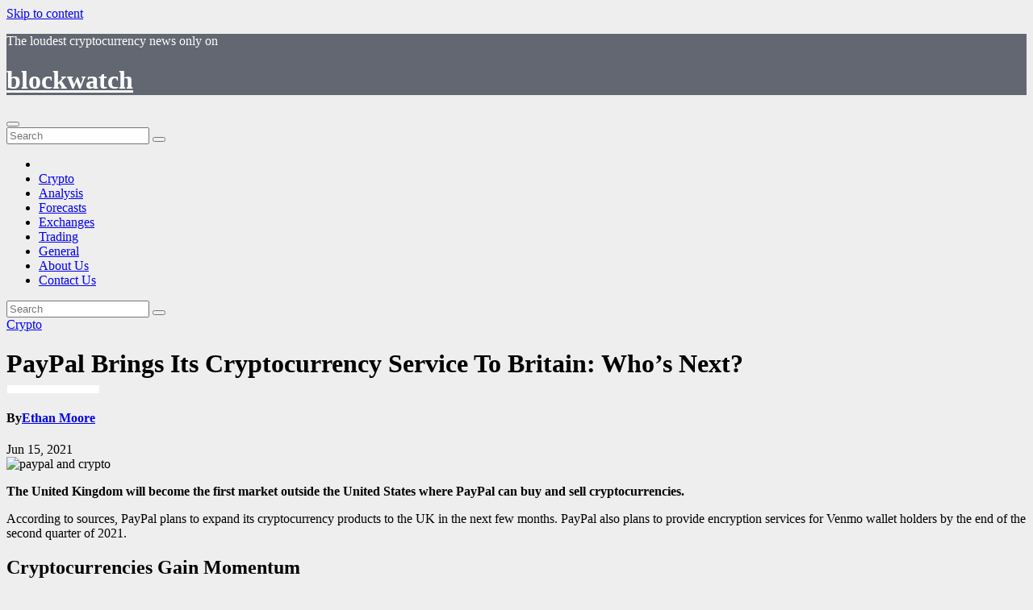

--- FILE ---
content_type: text/html; charset=UTF-8
request_url: https://blockwatch.app/paypal-brings-its-cryptocurrency-service-to-britain-whos-next/
body_size: 13518
content:
<!-- =========================
     Page Breadcrumb   
============================== -->
<!DOCTYPE html>
<html lang="en-US">
<head>
<meta charset="UTF-8">
<meta name="viewport" content="width=device-width, initial-scale=1">
<link rel="profile" href="https://gmpg.org/xfn/11">
<!-- Global site tag (gtag.js) - Google Analytics -->
<script async src="https://www.googletagmanager.com/gtag/js?id=G-FV3Q8XQVR4"></script>
<script>
  window.dataLayer = window.dataLayer || [];
  function gtag(){dataLayer.push(arguments);}
  gtag('js', new Date());

  gtag('config', 'G-FV3Q8XQVR4');
</script>

	<!-- This site is optimized with the Yoast SEO plugin v15.3 - https://yoast.com/wordpress/plugins/seo/ -->
	<title>PayPal Brings Its Cryptocurrency Service To Britain: Who’s Next? - blockwatch</title>
	<meta name="description" content="The United Kingdom will become the first market outside the United States where PayPal can buy and sell cryptocurrencies." />
	<meta name="robots" content="index, follow, max-snippet:-1, max-image-preview:large, max-video-preview:-1" />
	<link rel="canonical" href="https://blockwatch.app/paypal-brings-its-cryptocurrency-service-to-britain-whos-next/" />
	<meta property="og:locale" content="en_US" />
	<meta property="og:type" content="article" />
	<meta property="og:title" content="PayPal Brings Its Cryptocurrency Service To Britain: Who’s Next? - blockwatch" />
	<meta property="og:description" content="The United Kingdom will become the first market outside the United States where PayPal can buy and sell cryptocurrencies." />
	<meta property="og:url" content="https://blockwatch.app/paypal-brings-its-cryptocurrency-service-to-britain-whos-next/" />
	<meta property="og:site_name" content="blockwatch" />
	<meta property="article:published_time" content="2021-06-15T06:38:06+00:00" />
	<meta property="article:modified_time" content="2021-06-15T06:38:08+00:00" />
	<meta property="og:image" content="https://blockwatch.app/wp-content/uploads/2021/06/изображение_2021-06-15_093750.png" />
	<meta property="og:image:width" content="1201" />
	<meta property="og:image:height" content="581" />
	<meta name="twitter:card" content="summary_large_image" />
	<meta name="twitter:label1" content="Written by">
	<meta name="twitter:data1" content="Ethan Moore">
	<meta name="twitter:label2" content="Est. reading time">
	<meta name="twitter:data2" content="2 minutes">
	<script type="application/ld+json" class="yoast-schema-graph">{"@context":"https://schema.org","@graph":[{"@type":"WebSite","@id":"https://blockwatch.app/#website","url":"https://blockwatch.app/","name":"blockwatch","description":"The loudest cryptocurrency news only on","potentialAction":[{"@type":"SearchAction","target":"https://blockwatch.app/?s={search_term_string}","query-input":"required name=search_term_string"}],"inLanguage":"en-US"},{"@type":"ImageObject","@id":"https://blockwatch.app/paypal-brings-its-cryptocurrency-service-to-britain-whos-next/#primaryimage","inLanguage":"en-US","url":"https://blockwatch.app/wp-content/uploads/2021/06/\u0438\u0437\u043e\u0431\u0440\u0430\u0436\u0435\u043d\u0438\u0435_2021-06-15_093750.png","width":1201,"height":581,"caption":"paypal and crypto"},{"@type":"WebPage","@id":"https://blockwatch.app/paypal-brings-its-cryptocurrency-service-to-britain-whos-next/#webpage","url":"https://blockwatch.app/paypal-brings-its-cryptocurrency-service-to-britain-whos-next/","name":"PayPal Brings Its Cryptocurrency Service To Britain: Who\u2019s Next? - blockwatch","isPartOf":{"@id":"https://blockwatch.app/#website"},"primaryImageOfPage":{"@id":"https://blockwatch.app/paypal-brings-its-cryptocurrency-service-to-britain-whos-next/#primaryimage"},"datePublished":"2021-06-15T06:38:06+00:00","dateModified":"2021-06-15T06:38:08+00:00","author":{"@id":"https://blockwatch.app/#/schema/person/2497fca9ac1bfa5c35e34e6d92458b5e"},"description":"The United Kingdom will become the first market outside the United States where PayPal can buy and sell cryptocurrencies.","inLanguage":"en-US","potentialAction":[{"@type":"ReadAction","target":["https://blockwatch.app/paypal-brings-its-cryptocurrency-service-to-britain-whos-next/"]}]},{"@type":"Person","@id":"https://blockwatch.app/#/schema/person/2497fca9ac1bfa5c35e34e6d92458b5e","name":"Ethan Moore","description":"Ethan Moore, crypto and stock trader since 2012. Co-founder of Blockwatch experts team.","sameAs":["http://blockwatch.app"]}]}</script>
	<!-- / Yoast SEO plugin. -->


<link rel='dns-prefetch' href='//fonts.googleapis.com' />
<link rel='dns-prefetch' href='//s.w.org' />
<link rel="alternate" type="application/rss+xml" title="blockwatch &raquo; Feed" href="https://blockwatch.app/feed/" />
<link rel="alternate" type="application/rss+xml" title="blockwatch &raquo; Comments Feed" href="https://blockwatch.app/comments/feed/" />
		<script type="text/javascript">
			window._wpemojiSettings = {"baseUrl":"https:\/\/s.w.org\/images\/core\/emoji\/13.0.0\/72x72\/","ext":".png","svgUrl":"https:\/\/s.w.org\/images\/core\/emoji\/13.0.0\/svg\/","svgExt":".svg","source":{"concatemoji":"https:\/\/blockwatch.app\/wp-includes\/js\/wp-emoji-release.min.js?ver=5.5.17"}};
			!function(e,a,t){var n,r,o,i=a.createElement("canvas"),p=i.getContext&&i.getContext("2d");function s(e,t){var a=String.fromCharCode;p.clearRect(0,0,i.width,i.height),p.fillText(a.apply(this,e),0,0);e=i.toDataURL();return p.clearRect(0,0,i.width,i.height),p.fillText(a.apply(this,t),0,0),e===i.toDataURL()}function c(e){var t=a.createElement("script");t.src=e,t.defer=t.type="text/javascript",a.getElementsByTagName("head")[0].appendChild(t)}for(o=Array("flag","emoji"),t.supports={everything:!0,everythingExceptFlag:!0},r=0;r<o.length;r++)t.supports[o[r]]=function(e){if(!p||!p.fillText)return!1;switch(p.textBaseline="top",p.font="600 32px Arial",e){case"flag":return s([127987,65039,8205,9895,65039],[127987,65039,8203,9895,65039])?!1:!s([55356,56826,55356,56819],[55356,56826,8203,55356,56819])&&!s([55356,57332,56128,56423,56128,56418,56128,56421,56128,56430,56128,56423,56128,56447],[55356,57332,8203,56128,56423,8203,56128,56418,8203,56128,56421,8203,56128,56430,8203,56128,56423,8203,56128,56447]);case"emoji":return!s([55357,56424,8205,55356,57212],[55357,56424,8203,55356,57212])}return!1}(o[r]),t.supports.everything=t.supports.everything&&t.supports[o[r]],"flag"!==o[r]&&(t.supports.everythingExceptFlag=t.supports.everythingExceptFlag&&t.supports[o[r]]);t.supports.everythingExceptFlag=t.supports.everythingExceptFlag&&!t.supports.flag,t.DOMReady=!1,t.readyCallback=function(){t.DOMReady=!0},t.supports.everything||(n=function(){t.readyCallback()},a.addEventListener?(a.addEventListener("DOMContentLoaded",n,!1),e.addEventListener("load",n,!1)):(e.attachEvent("onload",n),a.attachEvent("onreadystatechange",function(){"complete"===a.readyState&&t.readyCallback()})),(n=t.source||{}).concatemoji?c(n.concatemoji):n.wpemoji&&n.twemoji&&(c(n.twemoji),c(n.wpemoji)))}(window,document,window._wpemojiSettings);
		</script>
		<style type="text/css">
img.wp-smiley,
img.emoji {
	display: inline !important;
	border: none !important;
	box-shadow: none !important;
	height: 1em !important;
	width: 1em !important;
	margin: 0 .07em !important;
	vertical-align: -0.1em !important;
	background: none !important;
	padding: 0 !important;
}
</style>
	<link rel='stylesheet' id='wp-block-library-css'  href='https://blockwatch.app/wp-includes/css/dist/block-library/style.min.css?ver=5.5.17' type='text/css' media='all' />
<link rel='stylesheet' id='contact-form-7-css'  href='https://blockwatch.app/wp-content/plugins/contact-form-7/includes/css/styles.css?ver=5.4' type='text/css' media='all' />
<link rel='stylesheet' id='ez-toc-css'  href='https://blockwatch.app/wp-content/plugins/easy-table-of-contents/assets/css/screen.min.css?ver=2.0.62' type='text/css' media='all' />
<style id='ez-toc-inline-css' type='text/css'>
div#ez-toc-container .ez-toc-title {font-size: 130%;}div#ez-toc-container .ez-toc-title {font-weight: 500;}div#ez-toc-container ul li {font-size: 100%;}div#ez-toc-container ul li {font-weight: 500;}div#ez-toc-container nav ul ul li {font-size: ;}div#ez-toc-container {width: 75%;}
.ez-toc-container-direction {direction: ltr;}.ez-toc-counter ul {direction: ltr;counter-reset: item ;}.ez-toc-counter nav ul li a::before {content: counter(item, numeric) '. ';margin-right: .2em; counter-increment: item;flex-grow: 0;flex-shrink: 0;float: left;	 }.ez-toc-widget-direction {direction: ltr;}.ez-toc-widget-container ul {direction: ltr;counter-reset: item ;}.ez-toc-widget-container nav ul li a::before {content: counter(item, numeric) '. ';margin-right: .2em; counter-increment: item;flex-grow: 0;flex-shrink: 0;float: left;	 }
</style>
<link rel='stylesheet' id='newsup-fonts-css'  href='//fonts.googleapis.com/css?family=Montserrat%3A400%2C500%2C700%2C800%7CWork%2BSans%3A300%2C400%2C500%2C600%2C700%2C800%2C900%26display%3Dswap&#038;subset=latin%2Clatin-ext' type='text/css' media='all' />
<link rel='stylesheet' id='bootstrap-css'  href='https://blockwatch.app/wp-content/themes/newsup/css/bootstrap.css?ver=5.5.17' type='text/css' media='all' />
<link rel='stylesheet' id='newsup-style-css'  href='https://blockwatch.app/wp-content/themes/newslay/style.css?ver=5.5.17' type='text/css' media='all' />
<link rel='stylesheet' id='font-awesome-css'  href='https://blockwatch.app/wp-content/themes/newsup/css/font-awesome.css?ver=5.5.17' type='text/css' media='all' />
<link rel='stylesheet' id='owl-carousel-css'  href='https://blockwatch.app/wp-content/themes/newsup/css/owl.carousel.css?ver=5.5.17' type='text/css' media='all' />
<link rel='stylesheet' id='smartmenus-css'  href='https://blockwatch.app/wp-content/themes/newsup/css/jquery.smartmenus.bootstrap.css?ver=5.5.17' type='text/css' media='all' />
<link rel='stylesheet' id='bsfrt_frontend-css'  href='https://blockwatch.app/wp-content/plugins/read-meter/assets/min-css/bsfrt-frontend-css.min.css?ver=1.0.6' type='text/css' media='all' />
<link rel='stylesheet' id='newsup-style-parent-css'  href='https://blockwatch.app/wp-content/themes/newsup/style.css?ver=5.5.17' type='text/css' media='all' />
<link rel='stylesheet' id='newslay-style-css'  href='https://blockwatch.app/wp-content/themes/newslay/style.css?ver=1.0' type='text/css' media='all' />
<link rel='stylesheet' id='newslay-default-css-css'  href='https://blockwatch.app/wp-content/themes/newslay/css/colors/default.css?ver=5.5.17' type='text/css' media='all' />
<script type='text/javascript' src='https://blockwatch.app/wp-includes/js/jquery/jquery.js?ver=1.12.4-wp' id='jquery-core-js'></script>
<script type='text/javascript' src='https://blockwatch.app/wp-content/themes/newsup/js/navigation.js?ver=5.5.17' id='newsup-navigation-js'></script>
<script type='text/javascript' src='https://blockwatch.app/wp-content/themes/newsup/js/bootstrap.js?ver=5.5.17' id='bootstrap-js'></script>
<script type='text/javascript' src='https://blockwatch.app/wp-content/themes/newsup/js/owl.carousel.min.js?ver=5.5.17' id='owl-carousel-min-js'></script>
<script type='text/javascript' src='https://blockwatch.app/wp-content/themes/newsup/js/jquery.smartmenus.js?ver=5.5.17' id='smartmenus-js-js'></script>
<script type='text/javascript' src='https://blockwatch.app/wp-content/themes/newsup/js/jquery.smartmenus.bootstrap.js?ver=5.5.17' id='bootstrap-smartmenus-js-js'></script>
<script type='text/javascript' src='https://blockwatch.app/wp-content/themes/newsup/js/jquery.marquee.js?ver=5.5.17' id='newsup-marquee-js-js'></script>
<script type='text/javascript' src='https://blockwatch.app/wp-content/themes/newsup/js/main.js?ver=5.5.17' id='newsup-main-js-js'></script>
<link rel="https://api.w.org/" href="https://blockwatch.app/wp-json/" /><link rel="alternate" type="application/json" href="https://blockwatch.app/wp-json/wp/v2/posts/228" /><link rel="EditURI" type="application/rsd+xml" title="RSD" href="https://blockwatch.app/xmlrpc.php?rsd" />
<link rel="wlwmanifest" type="application/wlwmanifest+xml" href="https://blockwatch.app/wp-includes/wlwmanifest.xml" /> 
<meta name="generator" content="WordPress 5.5.17" />
<link rel='shortlink' href='https://blockwatch.app/?p=228' />
<link rel="alternate" type="application/json+oembed" href="https://blockwatch.app/wp-json/oembed/1.0/embed?url=https%3A%2F%2Fblockwatch.app%2Fpaypal-brings-its-cryptocurrency-service-to-britain-whos-next%2F" />
<link rel="alternate" type="text/xml+oembed" href="https://blockwatch.app/wp-json/oembed/1.0/embed?url=https%3A%2F%2Fblockwatch.app%2Fpaypal-brings-its-cryptocurrency-service-to-britain-whos-next%2F&#038;format=xml" />
<style type="text/css" id="custom-background-css">
    .wrapper { background-color: eeeeee; }
</style>
<noscript><style>.lazyload[data-src]{display:none !important;}</style></noscript><style>.lazyload{background-image:none !important;}.lazyload:before{background-image:none !important;}</style>    <style type="text/css">
            body .site-title a,
        body .site-description {
            color: #ffffff;
        }
        </style>
    <style type="text/css" id="custom-background-css">
body.custom-background { background-color: #eeeeee; }
</style>
	
	<style type="text/css">
	.bsf-rt-reading-time {

	background: #ffffff;

	color: #1e73be;

	font-size: 10px;

	margin-top: 
		8px	;

	margin-right: 
		1px	;

	margin-bottom: 
		1px	;

	margin-left: 
		1px	;

	padding-top: 
		0.5em	;

	padding-right: 
		0.7em	;

	padding-bottom: 
		0.5em	;

	padding-left: 
		0.7em	;

	width: max-content;

	display: block;

	min-width: 100px;

	}

				<style type="text/css">
		.admin-bar .progress-container-top {
		background: #0f33e2;
		height: 12px;

		}
		.progress-container-top {
		background: #0f33e2;
		height: 12px;

		}
		.progress-container-bottom {
		background: #0f33e2;
		height: 12px;

		} 
		.progress-bar {
		background-color:  #5540D9;
		background-image: linear-gradient(to bottom right, #5540D9, #000000);
		height: 12px;
		width: 0%;


		}
		</style>
				<style type="text/css">.saboxplugin-wrap{-webkit-box-sizing:border-box;-moz-box-sizing:border-box;-ms-box-sizing:border-box;box-sizing:border-box;border:1px solid #eee;width:100%;clear:both;display:block;overflow:hidden;word-wrap:break-word;position:relative}.saboxplugin-wrap .saboxplugin-gravatar{float:left;padding:0 20px 20px 20px}.saboxplugin-wrap .saboxplugin-gravatar img{max-width:100px;height:auto;border-radius:0;}.saboxplugin-wrap .saboxplugin-authorname{font-size:18px;line-height:1;margin:20px 0 0 20px;display:block}.saboxplugin-wrap .saboxplugin-authorname a{text-decoration:none}.saboxplugin-wrap .saboxplugin-authorname a:focus{outline:0}.saboxplugin-wrap .saboxplugin-desc{display:block;margin:5px 20px}.saboxplugin-wrap .saboxplugin-desc a{text-decoration:underline}.saboxplugin-wrap .saboxplugin-desc p{margin:5px 0 12px}.saboxplugin-wrap .saboxplugin-web{margin:0 20px 15px;text-align:left}.saboxplugin-wrap .sab-web-position{text-align:right}.saboxplugin-wrap .saboxplugin-web a{color:#ccc;text-decoration:none}.saboxplugin-wrap .saboxplugin-socials{position:relative;display:block;background:#fcfcfc;padding:5px;border-top:1px solid #eee}.saboxplugin-wrap .saboxplugin-socials a svg{width:20px;height:20px}.saboxplugin-wrap .saboxplugin-socials a svg .st2{fill:#fff; transform-origin:center center;}.saboxplugin-wrap .saboxplugin-socials a svg .st1{fill:rgba(0,0,0,.3)}.saboxplugin-wrap .saboxplugin-socials a:hover{opacity:.8;-webkit-transition:opacity .4s;-moz-transition:opacity .4s;-o-transition:opacity .4s;transition:opacity .4s;box-shadow:none!important;-webkit-box-shadow:none!important}.saboxplugin-wrap .saboxplugin-socials .saboxplugin-icon-color{box-shadow:none;padding:0;border:0;-webkit-transition:opacity .4s;-moz-transition:opacity .4s;-o-transition:opacity .4s;transition:opacity .4s;display:inline-block;color:#fff;font-size:0;text-decoration:inherit;margin:5px;-webkit-border-radius:0;-moz-border-radius:0;-ms-border-radius:0;-o-border-radius:0;border-radius:0;overflow:hidden}.saboxplugin-wrap .saboxplugin-socials .saboxplugin-icon-grey{text-decoration:inherit;box-shadow:none;position:relative;display:-moz-inline-stack;display:inline-block;vertical-align:middle;zoom:1;margin:10px 5px;color:#444;fill:#444}.clearfix:after,.clearfix:before{content:' ';display:table;line-height:0;clear:both}.ie7 .clearfix{zoom:1}.saboxplugin-socials.sabox-colored .saboxplugin-icon-color .sab-twitch{border-color:#38245c}.saboxplugin-socials.sabox-colored .saboxplugin-icon-color .sab-addthis{border-color:#e91c00}.saboxplugin-socials.sabox-colored .saboxplugin-icon-color .sab-behance{border-color:#003eb0}.saboxplugin-socials.sabox-colored .saboxplugin-icon-color .sab-delicious{border-color:#06c}.saboxplugin-socials.sabox-colored .saboxplugin-icon-color .sab-deviantart{border-color:#036824}.saboxplugin-socials.sabox-colored .saboxplugin-icon-color .sab-digg{border-color:#00327c}.saboxplugin-socials.sabox-colored .saboxplugin-icon-color .sab-dribbble{border-color:#ba1655}.saboxplugin-socials.sabox-colored .saboxplugin-icon-color .sab-facebook{border-color:#1e2e4f}.saboxplugin-socials.sabox-colored .saboxplugin-icon-color .sab-flickr{border-color:#003576}.saboxplugin-socials.sabox-colored .saboxplugin-icon-color .sab-github{border-color:#264874}.saboxplugin-socials.sabox-colored .saboxplugin-icon-color .sab-google{border-color:#0b51c5}.saboxplugin-socials.sabox-colored .saboxplugin-icon-color .sab-googleplus{border-color:#96271a}.saboxplugin-socials.sabox-colored .saboxplugin-icon-color .sab-html5{border-color:#902e13}.saboxplugin-socials.sabox-colored .saboxplugin-icon-color .sab-instagram{border-color:#1630aa}.saboxplugin-socials.sabox-colored .saboxplugin-icon-color .sab-linkedin{border-color:#00344f}.saboxplugin-socials.sabox-colored .saboxplugin-icon-color .sab-pinterest{border-color:#5b040e}.saboxplugin-socials.sabox-colored .saboxplugin-icon-color .sab-reddit{border-color:#992900}.saboxplugin-socials.sabox-colored .saboxplugin-icon-color .sab-rss{border-color:#a43b0a}.saboxplugin-socials.sabox-colored .saboxplugin-icon-color .sab-sharethis{border-color:#5d8420}.saboxplugin-socials.sabox-colored .saboxplugin-icon-color .sab-skype{border-color:#00658a}.saboxplugin-socials.sabox-colored .saboxplugin-icon-color .sab-soundcloud{border-color:#995200}.saboxplugin-socials.sabox-colored .saboxplugin-icon-color .sab-spotify{border-color:#0f612c}.saboxplugin-socials.sabox-colored .saboxplugin-icon-color .sab-stackoverflow{border-color:#a95009}.saboxplugin-socials.sabox-colored .saboxplugin-icon-color .sab-steam{border-color:#006388}.saboxplugin-socials.sabox-colored .saboxplugin-icon-color .sab-user_email{border-color:#b84e05}.saboxplugin-socials.sabox-colored .saboxplugin-icon-color .sab-stumbleUpon{border-color:#9b280e}.saboxplugin-socials.sabox-colored .saboxplugin-icon-color .sab-tumblr{border-color:#10151b}.saboxplugin-socials.sabox-colored .saboxplugin-icon-color .sab-twitter{border-color:#0967a0}.saboxplugin-socials.sabox-colored .saboxplugin-icon-color .sab-vimeo{border-color:#0d7091}.saboxplugin-socials.sabox-colored .saboxplugin-icon-color .sab-windows{border-color:#003f71}.saboxplugin-socials.sabox-colored .saboxplugin-icon-color .sab-whatsapp{border-color:#003f71}.saboxplugin-socials.sabox-colored .saboxplugin-icon-color .sab-wordpress{border-color:#0f3647}.saboxplugin-socials.sabox-colored .saboxplugin-icon-color .sab-yahoo{border-color:#14002d}.saboxplugin-socials.sabox-colored .saboxplugin-icon-color .sab-youtube{border-color:#900}.saboxplugin-socials.sabox-colored .saboxplugin-icon-color .sab-xing{border-color:#000202}.saboxplugin-socials.sabox-colored .saboxplugin-icon-color .sab-mixcloud{border-color:#2475a0}.saboxplugin-socials.sabox-colored .saboxplugin-icon-color .sab-vk{border-color:#243549}.saboxplugin-socials.sabox-colored .saboxplugin-icon-color .sab-medium{border-color:#00452c}.saboxplugin-socials.sabox-colored .saboxplugin-icon-color .sab-quora{border-color:#420e00}.saboxplugin-socials.sabox-colored .saboxplugin-icon-color .sab-meetup{border-color:#9b181c}.saboxplugin-socials.sabox-colored .saboxplugin-icon-color .sab-goodreads{border-color:#000}.saboxplugin-socials.sabox-colored .saboxplugin-icon-color .sab-snapchat{border-color:#999700}.saboxplugin-socials.sabox-colored .saboxplugin-icon-color .sab-500px{border-color:#00557f}.saboxplugin-socials.sabox-colored .saboxplugin-icon-color .sab-mastodont{border-color:#185886}.sabox-plus-item{margin-bottom:20px}@media screen and (max-width:480px){.saboxplugin-wrap{text-align:center}.saboxplugin-wrap .saboxplugin-gravatar{float:none;padding:20px 0;text-align:center;margin:0 auto;display:block}.saboxplugin-wrap .saboxplugin-gravatar img{float:none;display:inline-block;display:-moz-inline-stack;vertical-align:middle;zoom:1}.saboxplugin-wrap .saboxplugin-desc{margin:0 10px 20px;text-align:center}.saboxplugin-wrap .saboxplugin-authorname{text-align:center;margin:10px 0 20px}}body .saboxplugin-authorname a,body .saboxplugin-authorname a:hover{box-shadow:none;-webkit-box-shadow:none}a.sab-profile-edit{font-size:16px!important;line-height:1!important}.sab-edit-settings a,a.sab-profile-edit{color:#0073aa!important;box-shadow:none!important;-webkit-box-shadow:none!important}.sab-edit-settings{margin-right:15px;position:absolute;right:0;z-index:2;bottom:10px;line-height:20px}.sab-edit-settings i{margin-left:5px}.saboxplugin-socials{line-height:1!important}.rtl .saboxplugin-wrap .saboxplugin-gravatar{float:right}.rtl .saboxplugin-wrap .saboxplugin-authorname{display:flex;align-items:center}.rtl .saboxplugin-wrap .saboxplugin-authorname .sab-profile-edit{margin-right:10px}.rtl .sab-edit-settings{right:auto;left:0}img.sab-custom-avatar{max-width:75px;}.saboxplugin-wrap {margin-top:0px; margin-bottom:0px; padding: 0px 0px }.saboxplugin-wrap .saboxplugin-authorname {font-size:18px; line-height:25px;}.saboxplugin-wrap .saboxplugin-desc p, .saboxplugin-wrap .saboxplugin-desc {font-size:14px !important; line-height:21px !important;}.saboxplugin-wrap .saboxplugin-web {font-size:14px;}.saboxplugin-wrap .saboxplugin-socials a svg {width:18px;height:18px;}</style><link rel="icon" href="https://blockwatch.app/wp-content/uploads/2021/07/blockwatch.png" sizes="32x32" />
<link rel="icon" href="https://blockwatch.app/wp-content/uploads/2021/07/blockwatch.png" sizes="192x192" />
<link rel="apple-touch-icon" href="https://blockwatch.app/wp-content/uploads/2021/07/blockwatch.png" />
<meta name="msapplication-TileImage" content="https://blockwatch.app/wp-content/uploads/2021/07/blockwatch.png" />
</head>
<body class="post-template-default single single-post postid-228 single-format-standard custom-background wp-embed-responsive  ta-hide-date-author-in-list" >
<div id="page" class="site">
<a class="skip-link screen-reader-text" href="#content">
Skip to content</a>
    <div class="wrapper">
        <header class="mg-headwidget center">
            <!--==================== TOP BAR ====================-->

            <div class="clearfix"></div>
                        <div class="mg-nav-widget-area-back lazyload" style='' data-bg="https://blockwatch.app/wp-content/uploads/2020/11/cropped-Predskazavshij-padenie-bitcoin-2018-goda-analitik-prognoziruet-BTS-po-1-tys._large.jpg">
                        <div class="overlay">
              <div class="inner"  style="background-color:rgba(41,46,61,0.7);" > 
                <div class="container-fluid">
    <div class="mg-nav-widget-area">
        <div class="row align-items-center">
                        <div class="col-md-4 col-sm-4 text-center-xs">
              
            </div>

            <div class="col-md-4 col-sm-4 text-center-xs">
                <div class="navbar-header">
                                          <div class="site-branding-text">
						<p class="site-description">The loudest cryptocurrency news only on</p>
                        <h1 class="site-title"> <a href="https://blockwatch.app/" rel="home">blockwatch</a></h1>
                        
                    </div>
                                  </div>
            </div>


                    </div>
    </div>
</div>
              </div>
              </div>
          </div>
    <div class="mg-menu-full">
      <nav class="navbar navbar-expand-lg navbar-wp">
        <div class="container-fluid">
          <!-- Right nav -->
                    <div class="m-header align-items-center">
                                                <a class="mobilehomebtn" href="https://blockwatch.app"><span class="fa fa-home"></span></a>
                        <!-- navbar-toggle -->
                        <button class="navbar-toggler mx-auto" type="button" data-toggle="collapse" data-target="#navbar-wp" aria-controls="navbarSupportedContent" aria-expanded="false" aria-label="Toggle navigation">
                          <i class="fa fa-bars"></i>
                        </button>
                        <!-- /navbar-toggle -->
                        <div class="dropdown show mg-search-box pr-2 d-none">
                            <a class="dropdown-toggle msearch ml-auto" href="#" role="button" id="dropdownMenuLink" data-toggle="dropdown" aria-haspopup="true" aria-expanded="false">
                               <i class="fa fa-search"></i>
                            </a>

                            <div class="dropdown-menu searchinner" aria-labelledby="dropdownMenuLink">
                        <form role="search" method="get" id="searchform" action="https://blockwatch.app/">
  <div class="input-group">
    <input type="search" class="form-control" placeholder="Search" value="" name="s" />
    <span class="input-group-btn btn-default">
    <button type="submit" class="btn"> <i class="fa fa-search"></i> </button>
    </span> </div>
</form>                      </div>
                        </div>
                        
                    </div>
                    <!-- /Right nav -->
         
          
                  <div class="collapse navbar-collapse" id="navbar-wp">
                  	<div class="d-md-block">
                  <ul id="menu-mn" class="nav navbar-nav mr-auto"><li class="active home"><a class="homebtn" href="https://blockwatch.app"><span class='fa fa-home'></span></a></li><li id="menu-item-113" class="menu-item menu-item-type-taxonomy menu-item-object-category current-post-ancestor current-menu-parent current-post-parent menu-item-113"><a href="https://blockwatch.app/category/crypto/">Crypto</a></li>
<li id="menu-item-121" class="menu-item menu-item-type-taxonomy menu-item-object-category menu-item-121"><a href="https://blockwatch.app/category/analysis/">Analysis</a></li>
<li id="menu-item-276" class="menu-item menu-item-type-taxonomy menu-item-object-category menu-item-276"><a href="https://blockwatch.app/category/forecasts/">Forecasts</a></li>
<li id="menu-item-122" class="menu-item menu-item-type-taxonomy menu-item-object-category menu-item-122"><a href="https://blockwatch.app/category/exchanges/">Exchanges</a></li>
<li id="menu-item-123" class="menu-item menu-item-type-taxonomy menu-item-object-category menu-item-123"><a href="https://blockwatch.app/category/trading/">Trading</a></li>
<li id="menu-item-524" class="menu-item menu-item-type-taxonomy menu-item-object-category menu-item-524"><a href="https://blockwatch.app/category/general/">General</a></li>
<li id="menu-item-120" class="menu-item menu-item-type-post_type menu-item-object-page menu-item-120"><a href="https://blockwatch.app/about-us/">About Us</a></li>
<li id="menu-item-117" class="menu-item menu-item-type-post_type menu-item-object-page menu-item-117"><a href="https://blockwatch.app/contact-us/">Contact Us</a></li>
</ul>        				</div>		
              		</div>
                  <!-- Right nav -->
                    <div class="desk-header pl-3 ml-auto my-2 my-lg-0 position-relative align-items-center">
                        <!-- /navbar-toggle -->
                        <div class="dropdown show mg-search-box">
                      <a class="dropdown-toggle msearch ml-auto" href="#" role="button" id="dropdownMenuLink" data-toggle="dropdown" aria-haspopup="true" aria-expanded="false">
                       <i class="fa fa-search"></i>
                      </a>
                      <div class="dropdown-menu searchinner" aria-labelledby="dropdownMenuLink">
                        <form role="search" method="get" id="searchform" action="https://blockwatch.app/">
  <div class="input-group">
    <input type="search" class="form-control" placeholder="Search" value="" name="s" />
    <span class="input-group-btn btn-default">
    <button type="submit" class="btn"> <i class="fa fa-search"></i> </button>
    </span> </div>
</form>                      </div>
                    </div>
                    </div>
                    <!-- /Right nav --> 
          </div>
      </nav> <!-- /Navigation -->
    </div>
</header>
<div class="clearfix"></div>
 <!--==================== Newsup breadcrumb section ====================-->
<!-- =========================
     Page Content Section      
============================== -->
<main id="content">
    <!--container-->
    <div class="container-fluid">
      <!--row-->
      <div class="row">
        <!--col-md-->
                                                <div class="col-md-9">
                    		                  <div class="mg-blog-post-box"> 
              <div class="mg-header">
                                <div class="mg-blog-category"> 
                      <a class="newsup-categories category-color-1" href="https://blockwatch.app/category/crypto/" alt="View all posts in Crypto"> 
                                 Crypto
                             </a>                </div>
                                <h1 class="title single"> <a title="Permalink to: PayPal Brings Its Cryptocurrency Service To Britain: Who’s Next?
  ">
                  PayPal Brings Its Cryptocurrency Service To Britain: Who’s Next?
<span class="bsf-rt-reading-time"><span class="bsf-rt-display-label" prefix="Reading Time"></span> <span class="bsf-rt-display-time" reading_time="2"></span> <span class="bsf-rt-display-postfix" postfix="mins"></span></span><!-- .bsf-rt-reading-time --></a>
                </h1>

                <div class="media mg-info-author-block"> 
                                    <a class="mg-author-pic" href="https://blockwatch.app/author/ethan-moore/">  </a>
                                  <div class="media-body">
                                        <h4 class="media-heading"><span>By</span><a href="https://blockwatch.app/author/ethan-moore/">Ethan Moore</a></h4>
                                                            <span class="mg-blog-date"><i class="fa fa-clock-o"></i> 
                      Jun 15, 2021</span>
                                      </div>
                </div>
              </div>
              <img width="1201" height="581" src="https://blockwatch.app/wp-content/ewww/lazy/placeholder-1201x581.png" class="img-fluid wp-post-image lazyload" alt="paypal and crypto"   data-src="https://blockwatch.app/wp-content/uploads/2021/06/изображение_2021-06-15_093750.png" data-srcset="https://blockwatch.app/wp-content/uploads/2021/06/изображение_2021-06-15_093750.png 1201w, https://blockwatch.app/wp-content/uploads/2021/06/изображение_2021-06-15_093750-300x145.png 300w, https://blockwatch.app/wp-content/uploads/2021/06/изображение_2021-06-15_093750-1024x495.png 1024w, https://blockwatch.app/wp-content/uploads/2021/06/изображение_2021-06-15_093750-768x372.png 768w" data-sizes="auto" /><noscript><img width="1201" height="581" src="https://blockwatch.app/wp-content/uploads/2021/06/изображение_2021-06-15_093750.png" class="img-fluid wp-post-image" alt="paypal and crypto" srcset="https://blockwatch.app/wp-content/uploads/2021/06/изображение_2021-06-15_093750.png 1201w, https://blockwatch.app/wp-content/uploads/2021/06/изображение_2021-06-15_093750-300x145.png 300w, https://blockwatch.app/wp-content/uploads/2021/06/изображение_2021-06-15_093750-1024x495.png 1024w, https://blockwatch.app/wp-content/uploads/2021/06/изображение_2021-06-15_093750-768x372.png 768w" sizes="(max-width: 1201px) 100vw, 1201px" data-eio="l" /></noscript>              <article class="small single">
                <div id="bsf_rt_marker">
<p><strong>The United Kingdom will become the first market outside the United States where PayPal can buy and sell cryptocurrencies.</strong></p>



<p>According to sources, PayPal plans to expand its cryptocurrency products to the UK in the next few months. PayPal also plans to provide encryption services for Venmo wallet holders by the end of the second quarter of 2021.</p>



<h2>Cryptocurrencies Gain Momentum</h2>



<p>Since November last year, American users can directly purchase cryptocurrencies through the PayPal application, which is undoubtedly an important step for PayPal in terms of digital assets. Since then, the volume of cryptocurrency transactions on PayPal has reached a record high.</p>



<p>In the fourth quarter earnings conference call last week, PayPal decided to add cryptocurrency purchase, sale, and custody functions to “Venmo and selected international markets” in 2021. Shulman said that after the launch of the encryption service found “exceeding expectations”, the company is “investing heavily” in encrypted assets, blockchain and digital currency businesses.</p>



<h2>Encrypted Payment Services</h2>



<p>It will also launch encrypted payment services at 29 million merchants in its network. Dan Shulman said at the time that PayPal was actively cooperating with regulators and central banks.</p>



<p>Major payment companies that support encryption are still continuing to launch encrypted payment services. BitPay announced that its MasterCard prepaid card users can now connect to Apple Wallet and pay with Apple Pay.</p>



<p>Bitpay currently supports BTC, ETH, BCH and multiple stable currencies for payment.</p>



<p>Taking into account the scale of Apple Pay and the saturation of the market, this move allows cryptocurrency holders to have more opportunities to use digital currencies in the real world.</p>



<p>Similarly, the integration with BitPay may also bring additional utility to users who use Apple Card. This service launched in cooperation with Goldman Sachs. It allows Apple Pay users to get cash back when purchasing. Currently, it has 380 million users worldwide. In other words, the two parties will cooperate to provide encrypted payment services to 380 million users worldwide.</p>



<div class="wp-block-image"><figure class="aligncenter size-large"><img width="902" height="440" src="https://blockwatch.app/wp-content/ewww/lazy/placeholder-902x440.png" alt="" class="wp-image-229 lazyload"   data-src="https://blockwatch.app/wp-content/uploads/2021/06/image.png" data-srcset="https://blockwatch.app/wp-content/uploads/2021/06/image.png 902w, https://blockwatch.app/wp-content/uploads/2021/06/image-300x146.png 300w, https://blockwatch.app/wp-content/uploads/2021/06/image-768x375.png 768w" data-sizes="auto" /><noscript><img width="902" height="440" src="https://blockwatch.app/wp-content/uploads/2021/06/image.png" alt="" class="wp-image-229" srcset="https://blockwatch.app/wp-content/uploads/2021/06/image.png 902w, https://blockwatch.app/wp-content/uploads/2021/06/image-300x146.png 300w, https://blockwatch.app/wp-content/uploads/2021/06/image-768x375.png 768w" sizes="(max-width: 902px) 100vw, 902px" data-eio="l" /></noscript></figure></div>



<p>This seems to be part of BitPay’s broader strategy to leverage the momentum of the cryptocurrency bull market. Among them, BitPay also submitted an application to become a national trust bank to the OCC (Office of the Comptroller of the Currency) at the end of last year.</p>



<p>BitPay CEO StephenPair said at a press conference: “We have thousands of BitPay wallet app users who use BitPay cards. They are always looking for new places and ways to spend their cryptocurrency. Apple Pay, Google Pay and SamsungPay will make the use of BitPay cards simple and convenient in more places ranging from everyday items to luxury goods.”</p>



<p>Last week, RBC Dominion Securities analyst Paul Steves predicted that Apple may be the next company to allocate part of its cash reserves to Bitcoin. And this cooperation may be just the first attempt of Apple’s cryptocurrency business.</p>
<div class="saboxplugin-wrap" itemtype="http://schema.org/Person" itemscope itemprop="author"><div class="saboxplugin-tab"><div class="saboxplugin-gravatar"><img src="https://blockwatch.app/wp-content/ewww/lazy/placeholder-100x100.png" width="100"  height="100" alt="ethanmoore" itemprop="image" data-src="https://blockwatch.app/wp-content/uploads/2021/07/изображение_2021-07-08_161953.png" class="lazyload"><noscript><img src="https://blockwatch.app/wp-content/uploads/2021/07/изображение_2021-07-08_161953.png" width="100"  height="100" alt="ethanmoore" itemprop="image" data-eio="l"></noscript></div><div class="saboxplugin-authorname"><a href="https://blockwatch.app/author/ethan-moore/" class="vcard author" rel="author"><span class="fn">Ethan Moore</span></a></div><div class="saboxplugin-desc"><div itemprop="description"><p>Ethan Moore, crypto and stock trader since 2012. Co-founder of Blockwatch experts team.</p>
</div></div><div class="clearfix"></div><div class="saboxplugin-socials "><a title="Twitter" target="_self" href="https://twitter.com/moore_stats" rel="nofollow noopener" class="saboxplugin-icon-grey"><svg aria-hidden="true" class="sab-twitter" role="img" xmlns="http://www.w3.org/2000/svg" viewBox="0 0 512 512"><path fill="currentColor" d="M459.37 151.716c.325 4.548.325 9.097.325 13.645 0 138.72-105.583 298.558-298.558 298.558-59.452 0-114.68-17.219-161.137-47.106 8.447.974 16.568 1.299 25.34 1.299 49.055 0 94.213-16.568 130.274-44.832-46.132-.975-84.792-31.188-98.112-72.772 6.498.974 12.995 1.624 19.818 1.624 9.421 0 18.843-1.3 27.614-3.573-48.081-9.747-84.143-51.98-84.143-102.985v-1.299c13.969 7.797 30.214 12.67 47.431 13.319-28.264-18.843-46.781-51.005-46.781-87.391 0-19.492 5.197-37.36 14.294-52.954 51.655 63.675 129.3 105.258 216.365 109.807-1.624-7.797-2.599-15.918-2.599-24.04 0-57.828 46.782-104.934 104.934-104.934 30.213 0 57.502 12.67 76.67 33.137 23.715-4.548 46.456-13.32 66.599-25.34-7.798 24.366-24.366 44.833-46.132 57.827 21.117-2.273 41.584-8.122 60.426-16.243-14.292 20.791-32.161 39.308-52.628 54.253z"></path></svg></span></a></div></div></div></div>                                                <div class="clearfix mb-3"></div>
                
	<nav class="navigation post-navigation" role="navigation" aria-label="Posts">
		<h2 class="screen-reader-text">Post navigation</h2>
		<div class="nav-links"><div class="nav-previous"><a href="https://blockwatch.app/new-slp-token-allows-you-to-transact-in-btc-but-with-bch-fees/" rel="prev">New SLP Token Allows You to Transact in BTC But With BCH Fees
<span class="bsf-rt-reading-time"><span class="bsf-rt-display-label" prefix="Reading Time"></span> <span class="bsf-rt-display-time" reading_time="2"></span> <span class="bsf-rt-display-postfix" postfix="mins"></span></span><!-- .bsf-rt-reading-time --> <div class="fa fa-angle-double-right"></div><span></span></a></div><div class="nav-next"><a href="https://blockwatch.app/the-top-50-cryptocurrencies-2021/" rel="next"><div class="fa fa-angle-double-left"></div><span></span> The Top 50 Cryptocurrencies 2021
<span class="bsf-rt-reading-time"><span class="bsf-rt-display-label" prefix="Reading Time"></span> <span class="bsf-rt-display-time" reading_time="2"></span> <span class="bsf-rt-display-postfix" postfix="mins"></span></span><!-- .bsf-rt-reading-time --></a></div></div>
	</nav>                          </article>
            </div>
		                 <div class="media mg-info-author-block">
            <a class="mg-author-pic" href="https://blockwatch.app/author/ethan-moore/"></a>
                <div class="media-body">
                  <h4 class="media-heading">By <a href ="https://blockwatch.app/author/ethan-moore/">Ethan Moore</a></h4>
                  <p>Ethan Moore, crypto and stock trader since 2012. Co-founder of Blockwatch experts team.</p>
                </div>
            </div>
                          <div class="mg-featured-slider p-3 mb-4">
                        <!--Start mg-realated-slider -->
                        <div class="mg-sec-title">
                            <!-- mg-sec-title -->
                                                        <h4>Related Post</h4>
                        </div>
                        <!-- // mg-sec-title -->
                           <div class="row">
                                <!-- featured_post -->
                                                                      <!-- blog -->
                                  <div class="col-md-4">
                                    <div class="mg-blog-post-3 minh back-img lazyload" 
                                                                        style=""  data-bg="https://blockwatch.app/wp-content/uploads/2024/02/crypto-vs-stocks.png">
                                      <div class="mg-blog-inner">
                                                                                      <div class="mg-blog-category"> <a class="newsup-categories category-color-1" href="https://blockwatch.app/category/crypto/" alt="View all posts in Crypto"> 
                                 Crypto
                             </a>                                          </div>                                             <h4 class="title"> <a href="https://blockwatch.app/crypto-vs-stocks/" title="Permalink to: Crypto vs Stocks: Navigating Your Investment Journey">
                                              Crypto vs Stocks: Navigating Your Investment Journey</a>
                                             </h4>
                                            <div class="mg-blog-meta"> 
                                                                                          <span class="mg-blog-date"><i class="fa fa-clock-o"></i> 
                                              Feb 1, 2024</span>
                                                                                        <a href="https://blockwatch.app/author/ethan-moore/"> <i class="fa fa-user-circle-o"></i> Ethan Moore</a>
                                             </div>
                                                                                    </div>
                                    </div>
                                  </div>
                                    <!-- blog -->
                                                                        <!-- blog -->
                                  <div class="col-md-4">
                                    <div class="mg-blog-post-3 minh back-img lazyload" 
                                                                        style=""  data-bg="https://blockwatch.app/wp-content/uploads/2024/02/cold-wallets.png">
                                      <div class="mg-blog-inner">
                                                                                      <div class="mg-blog-category"> <a class="newsup-categories category-color-1" href="https://blockwatch.app/category/crypto/" alt="View all posts in Crypto"> 
                                 Crypto
                             </a>                                          </div>                                             <h4 class="title"> <a href="https://blockwatch.app/top-10-cold-wallets-for-2024/" title="Permalink to: Top 10 Cold Wallets for 2024: Protecting Your Crypto Crown Jewels">
                                              Top 10 Cold Wallets for 2024: Protecting Your Crypto Crown Jewels</a>
                                             </h4>
                                            <div class="mg-blog-meta"> 
                                                                                          <span class="mg-blog-date"><i class="fa fa-clock-o"></i> 
                                              Feb 1, 2024</span>
                                                                                        <a href="https://blockwatch.app/author/ethan-moore/"> <i class="fa fa-user-circle-o"></i> Ethan Moore</a>
                                             </div>
                                                                                    </div>
                                    </div>
                                  </div>
                                    <!-- blog -->
                                                                        <!-- blog -->
                                  <div class="col-md-4">
                                    <div class="mg-blog-post-3 minh back-img lazyload" 
                                                                        style=""  data-bg="https://blockwatch.app/wp-content/uploads/2024/01/nevtoken.png">
                                      <div class="mg-blog-inner">
                                                                                      <div class="mg-blog-category"> <a class="newsup-categories category-color-1" href="https://blockwatch.app/category/crypto/" alt="View all posts in Crypto"> 
                                 Crypto
                             </a>                                          </div>                                             <h4 class="title"> <a href="https://blockwatch.app/nevtoken-ntn/" title="Permalink to: Nevtoken (NTN): A Beacon in the Binance Smart Chain Ecosystem">
                                              Nevtoken (NTN): A Beacon in the Binance Smart Chain Ecosystem</a>
                                             </h4>
                                            <div class="mg-blog-meta"> 
                                                                                          <span class="mg-blog-date"><i class="fa fa-clock-o"></i> 
                                              Jan 25, 2024</span>
                                                                                        <a href="https://blockwatch.app/author/ethan-moore/"> <i class="fa fa-user-circle-o"></i> Ethan Moore</a>
                                             </div>
                                                                                    </div>
                                    </div>
                                  </div>
                                    <!-- blog -->
                                                                </div>
                            
                    </div>
                    <!--End mg-realated-slider -->
                        </div>
             <!--sidebar-->
          <!--col-md-3-->
            <aside class="col-md-3">
                              </aside>
          <!--/col-md-3-->
      <!--/sidebar-->
          </div>
  </div>
</main>
  <div class="container-fluid mr-bot40 mg-posts-sec-inner">
        <div class="missed-inner">
        <div class="row">
                        <div class="col-md-12">
                <div class="mg-sec-title">
                    <!-- mg-sec-title -->
                    <h4>You missed</h4>
                </div>
            </div>
                            <!--col-md-3-->
                <div class="col-md-3 col-sm-6 pulse animated">
               <div class="mg-blog-post-3 minh back-img" 
                            >
                            <a class="link-div" href="https://blockwatch.app/blockwatch-game-development-studio-game-design-2/"></a>
                    <div class="mg-blog-inner">
                      <div class="mg-blog-category">
                      <a class="newsup-categories category-color-1" href="https://blockwatch.app/category/analysis/" alt="View all posts in Analysis"> 
                                 Analysis
                             </a>                      </div>
                      <h4 class="title"> <a href="https://blockwatch.app/blockwatch-game-development-studio-game-design-2/" title="Permalink to: Blockwatch | Game Development Studio &#038; Game Design Studio"> Blockwatch | Game Development Studio &#038; Game Design Studio</a> </h4>
                          <div class="mg-blog-meta">
        <span class="mg-blog-date"><i class="fa fa-clock-o"></i>
         <a href="https://blockwatch.app/2025/12/">
         Dec 17, 2025</a></span>
         <a class="auth" href="https://blockwatch.app/author/ethan-moore/"><i class="fa fa-user-circle-o"></i> 
        Ethan Moore</a>
         
    </div>
                        </div>
                </div>
            </div>
            <!--/col-md-3-->
                         <!--col-md-3-->
                <div class="col-md-3 col-sm-6 pulse animated">
               <div class="mg-blog-post-3 minh back-img" 
                            >
                            <a class="link-div" href="https://blockwatch.app/blockwatch-game-development-studio-game-design/"></a>
                    <div class="mg-blog-inner">
                      <div class="mg-blog-category">
                      <a class="newsup-categories category-color-1" href="https://blockwatch.app/category/analysis/" alt="View all posts in Analysis"> 
                                 Analysis
                             </a>                      </div>
                      <h4 class="title"> <a href="https://blockwatch.app/blockwatch-game-development-studio-game-design/" title="Permalink to: blockwatch | Game Development Studio &#038; Game Design Studio"> blockwatch | Game Development Studio &#038; Game Design Studio</a> </h4>
                          <div class="mg-blog-meta">
        <span class="mg-blog-date"><i class="fa fa-clock-o"></i>
         <a href="https://blockwatch.app/2025/12/">
         Dec 17, 2025</a></span>
         <a class="auth" href="https://blockwatch.app/author/ethan-moore/"><i class="fa fa-user-circle-o"></i> 
        Ethan Moore</a>
         
    </div>
                        </div>
                </div>
            </div>
            <!--/col-md-3-->
                         <!--col-md-3-->
                <div class="col-md-3 col-sm-6 pulse animated">
               <div class="mg-blog-post-3 minh back-img" 
                            >
                            <a class="link-div" href="https://blockwatch.app/2d-3d-game-art-outsourcing-blockwatch/"></a>
                    <div class="mg-blog-inner">
                      <div class="mg-blog-category">
                      <a class="newsup-categories category-color-1" href="https://blockwatch.app/category/analysis/" alt="View all posts in Analysis"> 
                                 Analysis
                             </a>                      </div>
                      <h4 class="title"> <a href="https://blockwatch.app/2d-3d-game-art-outsourcing-blockwatch/" title="Permalink to: Blockwatch Games Studio: 2D/3D Game Art Outsourcing"> Blockwatch Games Studio: 2D/3D Game Art Outsourcing</a> </h4>
                          <div class="mg-blog-meta">
        <span class="mg-blog-date"><i class="fa fa-clock-o"></i>
         <a href="https://blockwatch.app/2025/12/">
         Dec 17, 2025</a></span>
         <a class="auth" href="https://blockwatch.app/author/ethan-moore/"><i class="fa fa-user-circle-o"></i> 
        Ethan Moore</a>
         
    </div>
                        </div>
                </div>
            </div>
            <!--/col-md-3-->
                         <!--col-md-3-->
                <div class="col-md-3 col-sm-6 pulse animated">
               <div class="mg-blog-post-3 minh back-img" 
                            >
                            <a class="link-div" href="https://blockwatch.app/video-game-art-outsourcing-studio-blockwatch/"></a>
                    <div class="mg-blog-inner">
                      <div class="mg-blog-category">
                      <a class="newsup-categories category-color-1" href="https://blockwatch.app/category/analysis/" alt="View all posts in Analysis"> 
                                 Analysis
                             </a>                      </div>
                      <h4 class="title"> <a href="https://blockwatch.app/video-game-art-outsourcing-studio-blockwatch/" title="Permalink to: Video Game Art Outsourcing Studio – Blockwatch"> Video Game Art Outsourcing Studio – Blockwatch</a> </h4>
                          <div class="mg-blog-meta">
        <span class="mg-blog-date"><i class="fa fa-clock-o"></i>
         <a href="https://blockwatch.app/2025/12/">
         Dec 17, 2025</a></span>
         <a class="auth" href="https://blockwatch.app/author/ethan-moore/"><i class="fa fa-user-circle-o"></i> 
        Ethan Moore</a>
         
    </div>
                        </div>
                </div>
            </div>
            <!--/col-md-3-->
                     

                </div>
            </div>
        </div>
<!--==================== FOOTER AREA ====================-->
        <footer> 
            <div class="overlay" style="background-color: ;">
                <!--Start mg-footer-widget-area-->
                                 <div class="mg-footer-widget-area">
                    <div class="container-fluid">
                        <div class="row">
                          
		<div id="recent-posts-4" class="col-md-4 col-sm-6 rotateInDownLeft animated mg-widget widget_recent_entries">
		<h6>Recent Posts</h6>
		<ul>
											<li>
					<a href="https://blockwatch.app/blockwatch-game-development-studio-game-design-2/">Blockwatch | Game Development Studio &#038; Game Design Studio</a>
									</li>
											<li>
					<a href="https://blockwatch.app/blockwatch-game-development-studio-game-design/">blockwatch | Game Development Studio &#038; Game Design Studio</a>
									</li>
											<li>
					<a href="https://blockwatch.app/2d-3d-game-art-outsourcing-blockwatch/">Blockwatch Games Studio: 2D/3D Game Art Outsourcing</a>
									</li>
											<li>
					<a href="https://blockwatch.app/video-game-art-outsourcing-studio-blockwatch/">Video Game Art Outsourcing Studio – Blockwatch</a>
									</li>
											<li>
					<a href="https://blockwatch.app/game-art-outsourcing-company-blockwatch/">Game Art Outsourcing Company</a>
									</li>
					</ul>

		</div><div id="text-3" class="col-md-4 col-sm-6 rotateInDownLeft animated mg-widget widget_text"><h6>Contact Us</h6>			<div class="textwidget"><p>Feel free to write us on our email:</p>
<p><strong><a href="/cdn-cgi/l/email-protection" class="__cf_email__" data-cfemail="d9bcadb1b8b799bbb5b6bab2aeb8adbab1f7b8a9a9">[email&#160;protected]</a></strong></p>
</div>
		</div><div id="categories-4" class="col-md-4 col-sm-6 rotateInDownLeft animated mg-widget widget_categories"><h6>Categories</h6>
			<ul>
					<li class="cat-item cat-item-1"><a href="https://blockwatch.app/category/analysis/">Analysis</a>
</li>
	<li class="cat-item cat-item-3"><a href="https://blockwatch.app/category/crypto/">Crypto</a>
</li>
	<li class="cat-item cat-item-5"><a href="https://blockwatch.app/category/exchanges/">Exchanges</a>
</li>
	<li class="cat-item cat-item-7"><a href="https://blockwatch.app/category/forecasts/">Forecasts</a>
</li>
	<li class="cat-item cat-item-8"><a href="https://blockwatch.app/category/general/">General</a>
</li>
	<li class="cat-item cat-item-6"><a href="https://blockwatch.app/category/trading/">Trading</a>
</li>
			</ul>

			</div>                        </div>
                        <!--/row-->
                    </div>
                    <!--/container-->
                </div>
                                 <!--End mg-footer-widget-area-->
                <!--Start mg-footer-widget-area-->
                <div class="mg-footer-bottom-area">
                    <div class="container-fluid">
                        <div class="divide-line"></div>
                        <div class="row align-items-center">
                            <!--col-md-4-->
                            <div class="col-md-6">
                                                             <div class="site-branding-text">
								  <p class="site-description">The loudest cryptocurrency news only on</p>
                              <h1 class="site-title"> <a href="https://blockwatch.app/" rel="home">blockwatch</a></h1>
                             
                              </div>
                                                          </div>

                             
                            <div class="col-md-6 text-right text-xs">
                                
                            <ul class="mg-social">
                                                                        <a target="_blank" href="">
                                                                        <a target="_blank"  href="">
                                                                         
                                                                 </ul>


                            </div>
                            <!--/col-md-4-->  
                             
                        </div>
                        <!--/row-->
                    </div>
                    <!--/container-->
                </div>
                <!--End mg-footer-widget-area-->

                <div class="mg-footer-copyright">
                    <div class="container-fluid">
                        <div class="row">
                            <div class="col-md-6 text-xs">
                                <p>
                                &copy <a href="https://blockwatch.app/">Blockwatch.app</a> 2026. All rights reserved.								</p>
                            </div>



                            <div class="col-md-6 text-right text-xs">
                                <ul id="menu-footer" class="info-right"><li id="menu-item-569" class="menu-item menu-item-type-custom menu-item-object-custom menu-item-569"><a href="https://itoutsourcing-services.com/obsluzhivanie-serverov/">Обслуживание серверов</a></li>
</ul>                            </div>
                        </div>
                    </div>
                </div>
            </div>
            <!--/overlay-->
        </footer>
        <!--/footer-->
    </div>
    <!--/wrapper-->
    <!--Scroll To Top-->
    <a href="#" class="ta_upscr bounceInup animated"><i class="fa fa-angle-up"></i></a>
    <!--/Scroll To Top-->
<!-- /Scroll To Top -->
<div id="bsf_rt_progress_bar_container" class="progress-container-top">
				<div class="progress-bar" id="bsf_rt_progress_bar"></div>
				</div><script data-cfasync="false" src="/cdn-cgi/scripts/5c5dd728/cloudflare-static/email-decode.min.js"></script><script type='text/javascript' id='eio-lazy-load-js-before'>
var eio_lazy_vars = {"exactdn_domain":"","skip_autoscale":0,"threshold":0};
</script>
<script type='text/javascript' src='https://blockwatch.app/wp-content/plugins/ewww-image-optimizer/includes/lazysizes.min.js?ver=619.0' id='eio-lazy-load-js'></script>
<script type='text/javascript' src='https://blockwatch.app/wp-includes/js/dist/vendor/wp-polyfill.min.js?ver=7.4.4' id='wp-polyfill-js'></script>
<script type='text/javascript' id='wp-polyfill-js-after'>
( 'fetch' in window ) || document.write( '<script src="https://blockwatch.app/wp-includes/js/dist/vendor/wp-polyfill-fetch.min.js?ver=3.0.0"></scr' + 'ipt>' );( document.contains ) || document.write( '<script src="https://blockwatch.app/wp-includes/js/dist/vendor/wp-polyfill-node-contains.min.js?ver=3.42.0"></scr' + 'ipt>' );( window.DOMRect ) || document.write( '<script src="https://blockwatch.app/wp-includes/js/dist/vendor/wp-polyfill-dom-rect.min.js?ver=3.42.0"></scr' + 'ipt>' );( window.URL && window.URL.prototype && window.URLSearchParams ) || document.write( '<script src="https://blockwatch.app/wp-includes/js/dist/vendor/wp-polyfill-url.min.js?ver=3.6.4"></scr' + 'ipt>' );( window.FormData && window.FormData.prototype.keys ) || document.write( '<script src="https://blockwatch.app/wp-includes/js/dist/vendor/wp-polyfill-formdata.min.js?ver=3.0.12"></scr' + 'ipt>' );( Element.prototype.matches && Element.prototype.closest ) || document.write( '<script src="https://blockwatch.app/wp-includes/js/dist/vendor/wp-polyfill-element-closest.min.js?ver=2.0.2"></scr' + 'ipt>' );
</script>
<script type='text/javascript' src='https://blockwatch.app/wp-includes/js/dist/i18n.min.js?ver=4ab02c8fd541b8cfb8952fe260d21f16' id='wp-i18n-js'></script>
<script type='text/javascript' src='https://blockwatch.app/wp-includes/js/dist/vendor/lodash.min.js?ver=4.17.21' id='lodash-js'></script>
<script type='text/javascript' id='lodash-js-after'>
window.lodash = _.noConflict();
</script>
<script type='text/javascript' src='https://blockwatch.app/wp-includes/js/dist/url.min.js?ver=d80b474ffb72c3b6933165cc1b3419f6' id='wp-url-js'></script>
<script type='text/javascript' src='https://blockwatch.app/wp-includes/js/dist/hooks.min.js?ver=63769290dead574c40a54748f22ada71' id='wp-hooks-js'></script>
<script type='text/javascript' id='wp-api-fetch-js-translations'>
( function( domain, translations ) {
	var localeData = translations.locale_data[ domain ] || translations.locale_data.messages;
	localeData[""].domain = domain;
	wp.i18n.setLocaleData( localeData, domain );
} )( "default", { "locale_data": { "messages": { "": {} } } } );
</script>
<script type='text/javascript' src='https://blockwatch.app/wp-includes/js/dist/api-fetch.min.js?ver=0bb73d10eeea78a4d642cdd686ca7f59' id='wp-api-fetch-js'></script>
<script type='text/javascript' id='wp-api-fetch-js-after'>
wp.apiFetch.use( wp.apiFetch.createRootURLMiddleware( "https://blockwatch.app/wp-json/" ) );
wp.apiFetch.nonceMiddleware = wp.apiFetch.createNonceMiddleware( "54249c2397" );
wp.apiFetch.use( wp.apiFetch.nonceMiddleware );
wp.apiFetch.use( wp.apiFetch.mediaUploadMiddleware );
wp.apiFetch.nonceEndpoint = "https://blockwatch.app/wp-admin/admin-ajax.php?action=rest-nonce";
</script>
<script type='text/javascript' id='contact-form-7-js-extra'>
/* <![CDATA[ */
var wpcf7 = [];
/* ]]> */
</script>
<script type='text/javascript' src='https://blockwatch.app/wp-content/plugins/contact-form-7/includes/js/index.js?ver=5.4' id='contact-form-7-js'></script>
<script type='text/javascript' src='https://blockwatch.app/wp-includes/js/wp-embed.min.js?ver=5.5.17' id='wp-embed-js'></script>
<script type='text/javascript' src='https://blockwatch.app/wp-content/themes/newsup/js/custom.js?ver=5.5.17' id='newsup-custom-js'></script>
<script type='text/javascript' src='https://blockwatch.app/wp-content/themes/newsup/js/custom-time.js?ver=5.5.17' id='newsup-custom-time-js'></script>
<script type='text/javascript' id='bsfrt_frontend-js-extra'>
/* <![CDATA[ */
var myObj = {"option":""};
/* ]]> */
</script>
<script type='text/javascript' src='https://blockwatch.app/wp-content/plugins/read-meter/assets/min-js/bsf-rt-frontend.min.js?ver=1.0.6' id='bsfrt_frontend-js'></script>
	<script>
	/(trident|msie)/i.test(navigator.userAgent)&&document.getElementById&&window.addEventListener&&window.addEventListener("hashchange",function(){var t,e=location.hash.substring(1);/^[A-z0-9_-]+$/.test(e)&&(t=document.getElementById(e))&&(/^(?:a|select|input|button|textarea)$/i.test(t.tagName)||(t.tabIndex=-1),t.focus())},!1);
	</script>
	
<script defer src="https://static.cloudflareinsights.com/beacon.min.js/vcd15cbe7772f49c399c6a5babf22c1241717689176015" integrity="sha512-ZpsOmlRQV6y907TI0dKBHq9Md29nnaEIPlkf84rnaERnq6zvWvPUqr2ft8M1aS28oN72PdrCzSjY4U6VaAw1EQ==" data-cf-beacon='{"version":"2024.11.0","token":"1a45244327e9431592a30ffb75460899","r":1,"server_timing":{"name":{"cfCacheStatus":true,"cfEdge":true,"cfExtPri":true,"cfL4":true,"cfOrigin":true,"cfSpeedBrain":true},"location_startswith":null}}' crossorigin="anonymous"></script>
